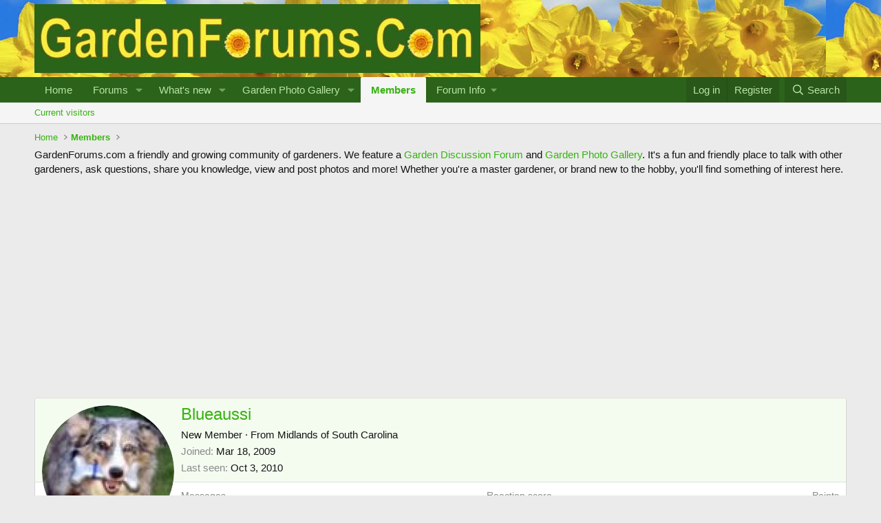

--- FILE ---
content_type: text/html; charset=utf-8
request_url: https://www.google.com/recaptcha/api2/aframe
body_size: 258
content:
<!DOCTYPE HTML><html><head><meta http-equiv="content-type" content="text/html; charset=UTF-8"></head><body><script nonce="k8ijCGqulO86M_kVeS0d7g">/** Anti-fraud and anti-abuse applications only. See google.com/recaptcha */ try{var clients={'sodar':'https://pagead2.googlesyndication.com/pagead/sodar?'};window.addEventListener("message",function(a){try{if(a.source===window.parent){var b=JSON.parse(a.data);var c=clients[b['id']];if(c){var d=document.createElement('img');d.src=c+b['params']+'&rc='+(localStorage.getItem("rc::a")?sessionStorage.getItem("rc::b"):"");window.document.body.appendChild(d);sessionStorage.setItem("rc::e",parseInt(sessionStorage.getItem("rc::e")||0)+1);localStorage.setItem("rc::h",'1768996791378');}}}catch(b){}});window.parent.postMessage("_grecaptcha_ready", "*");}catch(b){}</script></body></html>